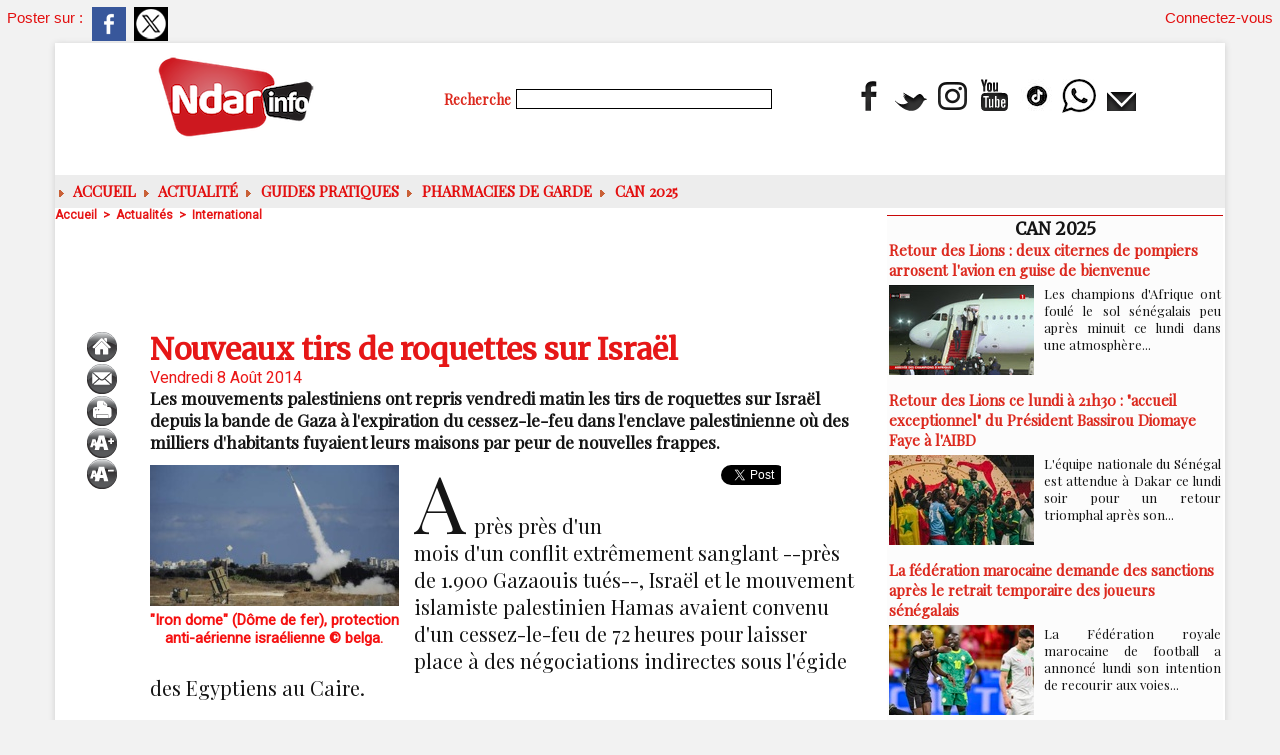

--- FILE ---
content_type: text/html; charset=UTF-8
request_url: https://www.ndarinfo.com/mymodule/24316818/
body_size: 357
content:
			 <div class="auteur social">
			 <span class="liens">Poster sur : </span>
				 <a target="_blank" href="http://www.facebook.com/share.php?u=https%3A%2F%2Fwww.ndarinfo.com%2FNouveaux-tirs-de-roquettes-sur-Israel_a10008.html"><img src="/_images/addto/facebook.png?v=1732287175" alt="Facebook" title="Facebook" /></a>
				 <a target="_blank" href="http://twitter.com/intent/tweet?text=Nouveaux+tirs+de+roquettes+sur+Isra%C3%ABl+http%3A%2F%2Fxfru.it%2FVWQpRM"><img src="/_images/addto/twitter.png?v=1732287176" alt="Twitter" title="Twitter" /></a>
			 </div>
<br />

--- FILE ---
content_type: text/html; charset=utf-8
request_url: https://www.google.com/recaptcha/api2/aframe
body_size: 224
content:
<!DOCTYPE HTML><html><head><meta http-equiv="content-type" content="text/html; charset=UTF-8"></head><body><script nonce="7-fIMUkfByspmjzZC5MfBQ">/** Anti-fraud and anti-abuse applications only. See google.com/recaptcha */ try{var clients={'sodar':'https://pagead2.googlesyndication.com/pagead/sodar?'};window.addEventListener("message",function(a){try{if(a.source===window.parent){var b=JSON.parse(a.data);var c=clients[b['id']];if(c){var d=document.createElement('img');d.src=c+b['params']+'&rc='+(localStorage.getItem("rc::a")?sessionStorage.getItem("rc::b"):"");window.document.body.appendChild(d);sessionStorage.setItem("rc::e",parseInt(sessionStorage.getItem("rc::e")||0)+1);localStorage.setItem("rc::h",'1768890908990');}}}catch(b){}});window.parent.postMessage("_grecaptcha_ready", "*");}catch(b){}</script></body></html>

--- FILE ---
content_type: text/css
request_url: https://www.ndarinfo.com/var/style/style.4031648.css?v=1658561623
body_size: 1069
content:
.mod_4031648 {border: 1px solid #ADADAD;}.mod_4031648 .entete{background-color: transparent;position: relative;margin: 0;padding: 0;color: #151515;text-align: left;text-decoration: none;font: bold  16px "Arial", sans-serif;}.mod_4031648 .cel1{position: relative;background-color: #FFFFFF;padding: 7px 7px;position: relative;}.mod_4031648 .right{float: right;position: relative;}.mod_4031648 .prix_abo{color: #DC291E;text-align: left;text-decoration: none;font: bold  25px "Arial", sans-serif;}.mod_4031648 .texte, .mod_4031648 texte_in_article, .mod_4031648 .texte_in_article, .mod_4031648 texte_in_article a, .mod_4031648 .texte_in_article a .texte a{color: #151515;text-align: left;text-decoration: none;font: normal 13px "Arial", sans-serif;}.mod_4031648 .description, .mod_4031648 .description a, .mod_4031648 description_in_article, .mod_4031648 .description_in_article, .mod_4031648 .description_in_article a{color: #151515;text-align: left;text-decoration: none;font: normal 13px "Arial", sans-serif;}.mod_4031648 .liens, .mod_4031648 .titre .liens, .mod_4031648 .titre_in_article .liens, .mod_4031648 .liens a, .mod_4031648 a.liens{color: #DC291E;text-align: left;text-decoration: none;font: bold  13px "Arial", sans-serif;}.mod_4031648 .liens:hover, .mod_4031648 .titre .liens a:hover, .mod_4031648 .titre_in_article .liens a:hover, .mod_4031648 .liens a:hover, .mod_4031648 a.liens:hover{color: #DC291E;text-decoration: underline;background: transparent;}.mod_4031648 .texte_abo{color: #151515;text-align: justify;text-decoration: none;font: normal 13px "Arial", sans-serif;}.mod_4031648 .titre, .mod_4031648 .titre a, .mod_4031648 titre_in_article, .mod_4031648 titre_in_article a, .mod_4031648 .titre_in_article, .mod_4031648 .titre_in_article a{color: #151515;text-align: left;text-decoration: none;font: bold  23px "Arial", sans-serif;}.mod_4031648 .titre_abo{color: #151515;text-align: left;text-decoration: none;font: bold  29px "Arial", sans-serif;}.mod_4031648 .titre_page_abo{color: #151515;text-align: left;text-decoration: none;font: bold  29px "Arial", sans-serif;}.mod_4031648 .fond_de_pave{border: #ADADAD 1px solid;background-color: #F1F1F1;padding: 5px;z-index: 100;margin-top: 5px;}.mod_4031648 .pave_left{position: relative;float: left;width: 50%;margin-right: 50px;padding-right: 50px;border-right: #ADADAD 1px solid;}.mod_4031648 .sep_bottom{border-top: #ADADAD 1px solid;display: none;}.mod_4031648 .pave_field{position: relative;float: left;width: 30%;}.mod_4031648 .pave_input{position: relative;float: right;width: 70%;text-align: left;}.mod_4031648 .titre, .mod_4031648 titre_in_article, .mod_4031648 .titre_in_article{margin-bottom: 20px;padding-bottom: 10px;border-bottom: #ADADAD 1px solid;}.mod_4031648 .info_champ{margin: 12px 0 5px 0;}.mod_4031648 .button, .mod_4031648 .field_error{width: 98%;}.mod_4031648 .passperdu{margin-top: 5px;}.mod_4031648 .passperdu a{font-size: 0.9em;font-style: italic;}.mod_4031648 .liens{line-height: 1.5em;}.body_ibox .mod_4031648 .cel1{padding: 10px 15px 15px 15px;width: 600px;}.mod_4031648 .error{color: #151515;text-align: left;text-decoration: none;font: normal 13px "Arial", sans-serif;color: red;font-weight: normal;margin-top: 5px;}.mod_4031648 .nocb, .mod_4031648 .field_error{color: red;border: 1px solid red;background: #fae7e9;}.mod_4031648 .forbidden{color: #151515;text-align: left;text-decoration: none;font: bold  23px "Arial", sans-serif;padding: 10px;margin-bottom: 20px;background: white;color: red;border: 1px solid red;font-size: 20px;font-weight: normal;}.mod_4031648 .submit{margin-top: 20px;}.mod_4031648 .information, .mod_4031648 .passwordqualitylabel{color: #151515;text-align: left;text-decoration: none;font: normal 13px "Arial", sans-serif;}.mod_4031648 label, .mod_4031648 label a{color: #151515;text-align: left;text-decoration: none;font: normal 13px "Arial", sans-serif;display: block;padding-bottom: 5px;}.mod_4031648 label.inline, .mod_4031648 label.inline a{display: inline;}.mod_4031648 label a:hover{text-decoration: underline;}.mod_4031648 .inputrow{color: #151515;text-align: left;text-decoration: none;font: normal 13px "Arial", sans-serif;float: left;padding-bottom: 8px;width: 50%;padding-right: 20px;position: relative;}.mod_4031648 .inputrow input, .mod_4031648 .inputrow select, .mod_4031648 .inputrow textarea{width: 100%;padding: 3px;}.mod_4031648 .radiorow{float: left;padding-bottom: 5px;padding-right: 5px;position: relative;}.mod_4031648 .inforow{color: #151515;text-align: left;text-decoration: none;font: normal 13px "Arial", sans-serif;padding-top: 5px;}.mod_4031648 .sep{border-bottom: #ADADAD 1px solid;height: 10px;line-height: 10px;margin-bottom: 10px;}.mod_4031648 .passwordquality{width: 120px;border: #151515 1px solid;}.mod_4031648 .passwordquality td{padding-top: 3px;}.mod_4031648 .passwordquality div{height: 10px;border-left: #151515 1px solid;}.mod_4031648 .passwordquality div.first{border: none;}.mod_4031648 .nocb, .mod_4031648 .q0{background: #CCCCCC;}.mod_4031648 .nocb, .mod_4031648 .q1{background: #FF0000;}.mod_4031648 .nocb, .mod_4031648 .q2{background: #FF5F5F;}.mod_4031648 .nocb, .mod_4031648 .q3{background: #56E500;}.mod_4031648 .nocb, .mod_4031648 .q4{background: #4DCD00;}.mod_4031648 .nocb, .mod_4031648 .q5{background: #399800;}.mod_4031648 .error{color: #151515;text-align: left;text-decoration: none;font: normal 13px "Arial", sans-serif;color: red;font-weight: normal;}.mod_4031648 .nocb, .mod_4031648 .field_error{color: red;border: 1px solid red;background-color: #FEECEC;}